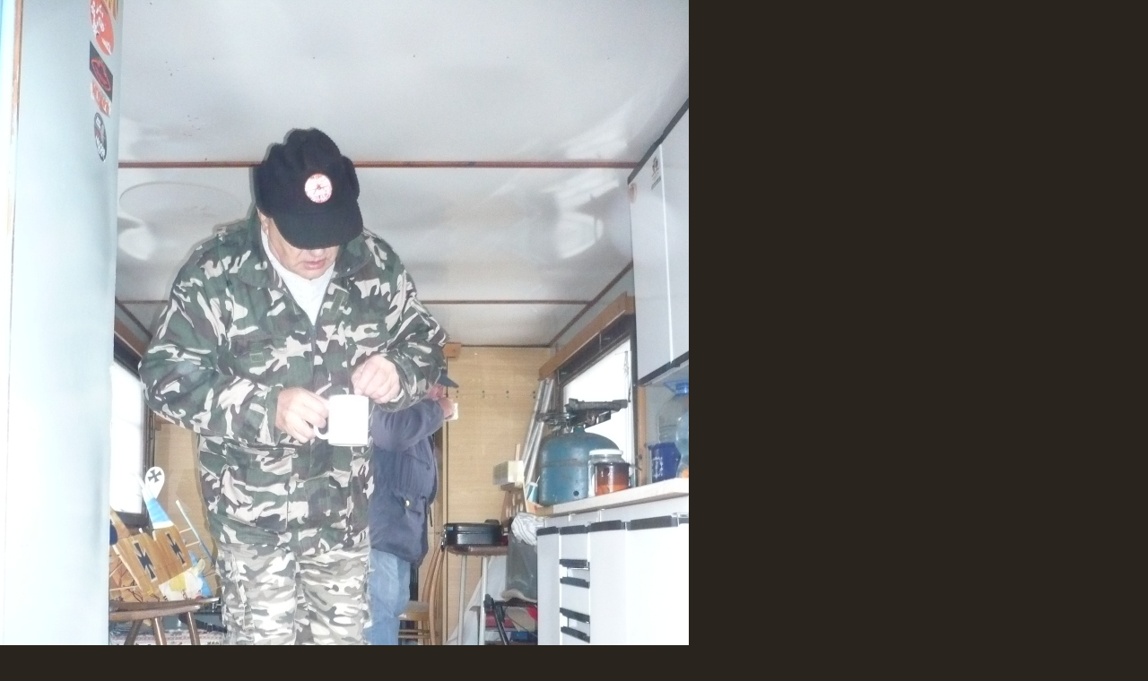

--- FILE ---
content_type: text/css
request_url: https://www.rcaeroholesov.cz/style.1656676474.1.css
body_size: 9647
content:
@font-face {
    font-family: "Open Sans";
    src: url('https://s3b.estranky.cz/img/d/1000000393/opensans-light.eot');
    src: url('https://s3b.estranky.cz/img/d/1000000393/opensans-light.eot?#iefix') format('embedded-opentype'), url('https://s3b.estranky.cz/img/d/1000000393/opensans-light.woff2') format('woff2'), url('https://s3b.estranky.cz/img/d/1000000393/opensans-light.woff') format('woff'), url('https://s3b.estranky.cz/img/d/1000000393/opensans-light.ttf') format('truetype');
    font-weight: 300;
}
@font-face {
    font-family: "Open Sans";
    src: url('https://s3b.estranky.cz/img/d/1000000393/opensans-regular.eot');
    src: url('https://s3b.estranky.cz/img/d/1000000393/opensans-regular.eot?#iefix') format('embedded-opentype'), url('https://s3b.estranky.cz/img/d/1000000393/opensans-regular.woff2') format('woff2'), url('https://s3b.estranky.cz/img/d/1000000393/opensans-regular.woff') format('woff'), url('https://s3b.estranky.cz/img/d/1000000393/opensans-regular.ttf') format('truetype');
    font-weight: 400;
}
@font-face {
    font-family: "Open Sans";
    src: url('https://s3b.estranky.cz/img/d/1000000393/opensans-italic.eot');
    src: url('https://s3b.estranky.cz/img/d/1000000393/opensans-italic.eot?#iefix') format('embedded-opentype'), url('https://s3b.estranky.cz/img/d/1000000393/opensans-italic.woff2') format('woff2'), url('https://s3b.estranky.cz/img/d/1000000393/opensans-italic.woff') format('woff'), url('https://s3b.estranky.cz/img/d/1000000393/opensans-italic.ttf') format('truetype');
    font-weight: 400;
    font-style: italic;
}
@font-face {
    font-family: "Open Sans";
    src: url('https://s3b.estranky.cz/img/d/1000000393/opensans-semibold.eot');
    src: url('https://s3b.estranky.cz/img/d/1000000393/opensans-semibold.eot?#iefix') format('embedded-opentype'), url('https://s3b.estranky.cz/img/d/1000000393/opensans-semibold.woff2') format('woff2'), url('https://s3b.estranky.cz/img/d/1000000393/opensans-semibold.woff') format('woff'), url('https://s3b.estranky.cz/img/d/1000000393/opensans-semibold.ttf') format('truetype');
    font-weight: 600;
}
/* Layout */
body {
  font-size: 14px;
  font-family: "Open Sans";
  line-height: 20px;
  margin: 0;
  color: #fff;
  background: #29241e;
}

div.editor-area {
  line-height: 22px;
}
.editor-area table {
 width: 100% !important;
}

.accessibility-links {
  position: absolute;
  top: -10000em;
}

* {
  -moz-box-sizing: border-box;
  -webkit-box-sizing: border-box;
  box-sizing: border-box;
}

.left, .head-left {
  text-align: left;
}

.right, .head-right {
  text-align: right;
}

.center, .head-center {
  text-align: center;
}

.justify {
  text-align: justify;
}

.left-float {
  float: left;
}

.right-float {
  float: right;
}

b, strong, th {
  font-weight: 600;
}

i {
  font-style: italic;
}

hr {
  display: none;
}

img {
  border: 0;
}

fieldset {
  border: 0;
  padding: 0;
}

.validation dd {
  margin-left: 0;
}

p {
  margin: 0 0 15px;
}

h1, h2, h3, h4 {
  font-weight: 600;
  color: #fff;
}

h1 {
  font-size: 2.286em;
  line-height: 36px;
}
@media (max-width: 1400px) {
  h1 {
    font-size: 2.143em;
  }
}

h2 {
  font-size: 1.429em;
  margin: 0 0 42px;
}

h3 {
  font-size: 1.286em;
}

h4 {
  font-size: 1.143em;
  margin: 10px 0 8px;
}

a, .admin h3 {
  color: #e67209;
}

a {
  display: inline-block;
  text-decoration: none;
  -moz-transition: all 0.25s linear;
  -o-transition: all 0.25s linear;
  -webkit-transition: all 0.25s linear;
  transition: all 0.25s linear;
}
a:active, a:hover, a:focus {
  text-decoration: none;
  color: #fff;
}

/* Inputs */
input, input[type="text"], input[type="email"], input[type="password"], textarea {
  border: 1px solid #666;
  background: #fff;
  padding: 10px 8px;
  margin: 3px 0;
  font-family: "Open Sans";
  font-size: 0.929em;
  -moz-transition: all 0.25s linear;
  -o-transition: all 0.25s linear;
  -webkit-transition: all 0.25s linear;
  transition: all 0.25s linear;
}
input:active, input:hover, input:focus, input[type="text"]:active, input[type="text"]:hover, input[type="text"]:focus, input[type="email"]:active, input[type="email"]:hover, input[type="email"]:focus, input[type="password"]:active, input[type="password"]:hover, input[type="password"]:focus, textarea:active, textarea:hover, textarea:focus {
  border-color: #e67209;
  outline: none;
}

input[type="text"], input[type="email"], input[type="password"], textarea {
  -moz-box-shadow: #fff -100em 0 0 inset;
  -webkit-box-shadow: #fff -100em 0 0 inset;
  box-shadow: #fff -100em 0 0 inset;
}

.submit, #send-mail-list {
  padding: 10px 20px;
  background: #e67209;
  border: 1px solid #e67209;
  color: #fff;
  font-weight: 600;
  letter-spacing: 1px;
  text-transform: uppercase;
  cursor: pointer;
}
.submit:active, .submit:hover, .submit:focus, #send-mail-list:active, #send-mail-list:hover, #send-mail-list:focus {
  background: #ec9547;
  border-color: #ec9547;
  outline: none;
}

input[type="checkbox"], input[type="radio"] {
  border: none;
  background: none;
}

/* comments level */
.level1 {
  margin-left: 20px;
}

.level2 {
  margin-left: 40px;
}

.level3 {
  margin-left: 60px;
}

.level4 {
  margin-left: 80px;
}

.level5 {
  margin-left: 100px;
}

.level6 {
  margin-left: 120px;
}

.level7 {
  margin-left: 140px;
}

.level8 {
  margin-left: 160px;
}

.level9 {
  margin-left: 180px;
}

.clear {
  clear: both;
  height: 0;
  line-height: 0;
  font-size: 0;
  display: none;
  width: 1px;
}

#clear5, #clear6, #clear7, #perex-cont-clear, #gallery-cont-clear, #g-section-cont-clear, #a-section-cont-clear, #article-cont-clear {
  display: block;
}

/* Right panel */
#column-wrap {
  display: block;
  width: 320px;
  height: 100%;
  position: fixed;
  text-align: left;
  left: 0;
  top: 0;
  padding: 30px 10px 0 30px;
  overflow-x: hidden;
  background-color: #211a15;
  color: #fff;
}
@media (max-width: 1300px) {
  #column-wrap {
    width: 280px;
  }
}
@media (max-width: 1150px) {
  #column-wrap {
    position: static;
    width: 100%;
    height: 100px;
    padding: 10px 30px;
    overflow: hidden;
    -moz-transition: height 0.25s linear;
    -o-transition: height 0.25s linear;
    -webkit-transition: height 0.25s linear;
    transition: height 0.25s linear;
  }
  #column-wrap.menu-open {
    height: auto;
  }
}

#nav-column {
  /* Menu */
  /* Modules */
  /* Footer */
}
#nav-column .nav-scroll {
  position: relative;
  width: 120%;
  width: calc(100% + 60px);
  height: 100%;
  margin-top: 130px;
  overflow: hidden;
  left: -30px;
}
@media (max-width: 1150px) {
  #nav-column .nav-scroll {
    width: 106%;
    width: calc(100% + 64px);
    margin-top: 30px;
    text-align: center;
  }
}
#nav-column .nav-scroll-wrap {
  padding-right: 20px;
  /*position: absolute; top: 0; right: -20px; bottom: 0; left: 0; overflow: scroll; overflow-x: hidden;*/
}
#nav-column #navigation, #nav-column .section {
  width: 106%;
  width: calc(100% + 17px);
}
@media (max-width: 1150px) {
  #nav-column #navigation {
    text-align: left;
  }
}
#nav-column .section {
  padding: 0 30px 30px;
  text-align: center;
  font-size: 0.929em;
}
@media (max-width: 1150px) {
  #nav-column .section {
    width: auto;
    display: inline-block;
  }
}
#nav-column .section p {
  margin: 0 0 10px;
}
#nav-column #navigation + div {
  padding-top: 60px;
}
#nav-column h2 {
  display: none;
}
#nav-column a {
  color: #fff;
}
#nav-column #logo {
  position: fixed;
  top: 0;
  left: 0;
  background: #211a15;
  z-index: 99;
  padding: 30px;
  width: 320px;
}
@media (max-width: 1300px) {
  #nav-column #logo {
    width: 280px;
    padding: 30px 10px;
  }
}
@media (max-width: 1150px) {
  #nav-column #logo {
    position: static;
    padding: 0;
  }
}
#nav-column #logo a {
  width: 260px;
  height: 100px;
  background: url("https://s3b.estranky.cz/img/d/1000000393/logo.png") 50% 50% no-repeat;
  background-size: contain;
}
@media (max-width: 1150px) {
  #nav-column #logo a {
    height: 70px;
    background-position: 0 50%;
    -moz-background-size: auto 100%;
    -o-background-size: auto 100%;
    -webkit-background-size: auto 100%;
    background-size: auto 100%;
  }
}
#nav-column .navbar-toggle {
  display: none;
  width: 26px;
  height: 26px;
  border: 0;
  background: transparent url("https://s3b.estranky.cz/img/d/1000000393/menu.png") 0 0 no-repeat;
  outline: none;
  cursor: pointer;
}
#nav-column .navbar-toggle.menu-open {
  background-position: 0 -32px;
}
@media (max-width: 1150px) {
  #nav-column .navbar-toggle {
    display: inline-block;
    float: right;
    position: relative;
    top: -42px;
  }
}
#nav-column menu {
  margin: 0;
  padding: 0;
}
#nav-column menu li {
  list-style-type: none;
  position: relative;
}
#nav-column menu li.current:before {
  content: "";
  position: absolute;
  background-color: #e67209;
  width: 100%;
  height: 62px;
  top: 0;
}
#nav-column menu li.current a {
  color: #fff;
}
#nav-column menu li.current a:before, #nav-column menu li.current a:after {
  background-color: #fff;
}
#nav-column menu li.current a:active, #nav-column menu li.current a:hover, #nav-column menu li.current a:focus {
  color: #fff;
}
#nav-column menu li.current ul a:active, #nav-column menu li.current ul a:hover, #nav-column menu li.current ul a:focus {
  color: #e67209;
}
#nav-column menu li:last-child a {
  border-bottom: 1px solid rgba(255, 255, 255, 0.2);
}
#nav-column menu li .submenu {
  margin: 0 30px;
  padding: 20px 0 20px 25px;
  border-top: 1px solid rgba(255, 255, 255, 0.2);
  height: 0;
  display: none;
}
#nav-column menu li .submenu a {
  text-transform: none;
  border: 0;
  padding: 3px 0;
  margin: 0;
  letter-spacing: 0;
}
#nav-column menu li .submenu a:before, #nav-column menu li .submenu a:after {
  display: none;
}
#nav-column menu li.submenu-over .submenu {
  height: 100%;
  display: block;
}
#nav-column menu li.submenu-over a:before, #nav-column menu li.submenu-over a:after {
  -moz-transform: rotate(45deg);
  -ms-transform: rotate(45deg);
  -webkit-transform: rotate(45deg);
  transform: rotate(45deg);
}
#nav-column menu a {
  display: block;
  position: relative;
  padding: 20px 20px 20px 0;
  margin: 0 30px;
  border-top: 1px solid rgba(255, 255, 255, 0.2);
  font-size: 0.929em;
  font-weight: 600;
  letter-spacing: 1px;
  text-transform: uppercase;
}
#nav-column menu a:before, #nav-column menu a:after {
  content: "";
  position: absolute;
  background: #fff;
  -moz-transition: background 0.25s linear;
  -o-transition: background 0.25s linear;
  -webkit-transition: background 0.25s linear;
  transition: background 0.25s linear;
}
#nav-column menu a:before {
  width: 8px;
  height: 2px;
  right: 0;
  top: 29px;
}
#nav-column menu a:after {
  width: 2px;
  height: 8px;
  right: 3px;
  top: 26px;
}
#nav-column menu a:active, #nav-column menu a:hover, #nav-column menu a:focus {
  color: #e67209;
}
#nav-column menu a:active:before, #nav-column menu a:active:after, #nav-column menu a:hover:before, #nav-column menu a:hover:after, #nav-column menu a:focus:before, #nav-column menu a:focus:after {
  background-color: #e67209;
}
#nav-column #portrait img {
  -moz-border-radius: 50%;
  -webkit-border-radius: 50%;
  border-radius: 50%;
}
#nav-column #languages a {
  display: inline-block;
  margin: 0 8px 10px;
}
#nav-column #footer {
  padding: 0 0 0 30px;
  font-size: 0.857em;
  color: #9c9c9c;
}
#nav-column #footer a {
  color: #9c9c9c;
}
#nav-column #footer a:active, #nav-column #footer a:hover, #nav-column #footer a:focus {
  color: #e67209;
}
#nav-column #footer p + p a:first-child {
  margin-right: 15px;
}

.menu-type-standard li > ul.level_2 {
    display: block !important;
}

/* Layout */
#body {
  margin-left: 320px;
  position: relative;
  padding-left: 30px;
}
@media (max-width: 1300px) {
  #body {
    margin-left: 280px;
  }
}
@media (max-width: 1150px) {
  #body {
    margin-left: 0;
  }
}
@media (max-width: 600px) {
  #body {
    padding: 0 30px;
  }
}
@media (max-width: 450px) {
  #body {
    padding: 0 15px;
  }
}

#content {
  float: left;
  width: 75%;
  width: calc(100% - 330px);
  margin-top: 30px;
}

.column {
  float: right;
  width: 300px;
  background: #f6f6f6;
  padding: 30px 30px 0;
}

@media (max-width: 600px) {
  #content, .column {
    float: none;
    width: 100%;
  }
}
/* Header */
#header {
  margin-bottom: 40px;
  display: none;
}
.home #header {
  display: block;
}
#header .inner_frame {
  background-image: url("/img/ulogo.3.png");
  background-repeat: no-repeat;
  background-position: 50% 50%;
  -moz-background-size: cover;
  -o-background-size: cover;
  -webkit-background-size: cover;
  background-size: cover;
  display: table;
  overflow: hidden;
  width: 100%;
  height: 520px;
  *height: 300px;
  position: relative;
}
@media (max-width: 1400px) {
  #header .inner_frame {
    height: 320px;
  }
}
@media (max-width: 900px) {
  #header .inner_frame {
    height: 250px;
  }
}
@media (max-width: 450px) {
  #header .inner_frame {
    height: 200px;
  }
}
#header h1 {
  width: 100%;
  padding: 0 25px;
  margin: 0;
  position: absolute;
  top: 50%;
  -moz-transform: translateY(-50%);
  -ms-transform: translateY(-50%);
  -webkit-transform: translateY(-50%);
  transform: translateY(-50%);
  z-index: 10;
}
#header h1 a {
  color: #fff;
}
#header #header-decoration {
  position: absolute;
  top: 0;
  left: 0;
  right: 0;
  bottom: 0;
}

/* Modules */
.column .section {
  margin-bottom: 30px;
  text-align: left;
  font-size: 0.929em;
  color: #484848;
  /* Search */
  /* Login */
  /* Basket */
  /* Category, Photoalbum, Links, RSS */
  /* Last photo */
  /* Mail list */
  /* RSS */
  /* Calendar */
}
.column .section a:active, .column .section a:hover, .column .section a:focus {
  color: #484848;
}
.column .section h2 {
  display: inline-block;
  padding-bottom: 8px;
  margin: 0 0 15px;
  position: relative;
  font-size: 1em;
  color: #333;
  text-transform: uppercase;
  letter-spacing: 1px;
}
.column .section h2:before, .column .section h2:after {
  position: absolute;
  content: "";
  left: 0;
  background-color: #e67209;
}
.column .section h2:before {
  height: 2px;
  width: 100%;
  bottom: 1px;
}
.column .section h2:after {
  height: 1px;
  width: 500px;
  bottom: 0;
}
.column .section input {
  display: block;
  width: 100%;
  border-color: #f6f6f6;
}
.column .section input:active, .column .section input:hover, .column .section input:focus {
  border-color: #e67209;
}
.column .section#search fieldset {
  position: relative;
  margin: 0;
}
.column .section #key {
  padding-right: 30px;
}
.column .section #sendsearch {
  position: absolute;
  width: 16px;
  height: 16px;
  top: 10px;
  right: 10px;
  text-indent: -9999px;
  background: transparent url("https://s3b.estranky.cz/img/d/1000000393/search.png") no-repeat;
  border: 0;
}
.column .section#login label {
  float: none;
  display: none;
}
.ie9 .column .section#login label, .ie8 .column .section#login label {
  display: block;
}
.column .section#login form div input {
  width: 100%;
  margin-bottom: 5px;
}
.column .section#login input.submit {
  float: none;
  margin: 0;
}
.column .section#login p {
  margin: 10px 0 13px;
}
.column .section#nav-basket a {
  margin-top: 5px;
}
.column .section#ecategory ul, .column .section#photo-album-nav ul, .column .section#links ul, .column .section#rss-nav ul {
  list-style-type: none;
  padding: 0;
  margin: 0;
}
.column .section#ecategory a, .column .section#photo-album-nav a, .column .section#links a, .column .section#rss-nav a {
  display: block;
  position: relative;
  padding: 10px 13px 10px 0;
  border-bottom: 1px solid #e8e3df;
}
.column .section#ecategory a:before, .column .section#ecategory a:after, .column .section#photo-album-nav a:before, .column .section#photo-album-nav a:after, .column .section#links a:before, .column .section#links a:after, .column .section#rss-nav a:before, .column .section#rss-nav a:after {
  position: absolute;
  content: "";
  width: 6px;
  height: 1px;
  right: 0;
  background-color: #fff;
  -moz-transition: all 0.25s linear;
  -o-transition: all 0.25s linear;
  -webkit-transition: all 0.25s linear;
  transition: all 0.25s linear;
}
.column .section#ecategory a:before, .column .section#photo-album-nav a:before, .column .section#links a:before, .column .section#rss-nav a:before {
  top: 18px;
  -moz-transform: rotate(45deg);
  -ms-transform: rotate(45deg);
  -webkit-transform: rotate(45deg);
  transform: rotate(45deg);
}
.column .section#ecategory a:after, .column .section#photo-album-nav a:after, .column .section#links a:after, .column .section#rss-nav a:after {
  top: 21px;
  -moz-transform: rotate(-45deg);
  -ms-transform: rotate(-45deg);
  -webkit-transform: rotate(-45deg);
  transform: rotate(-45deg);
}
.column .section#ecategory a:hover:before, .column .section#ecategory a:hover:after, .column .section#photo-album-nav a:hover:before, .column .section#photo-album-nav a:hover:after, .column .section#links a:hover:before, .column .section#links a:hover:after, .column .section#rss-nav a:hover:before, .column .section#rss-nav a:hover:after {
  background: #e67209;
}
.column .section#ecategory li.first a, .column .section#photo-album-nav li.first a, .column .section#links li.first a, .column .section#rss-nav li.first a {
  border-top: 1px solid #e8e3df;
}
.column .section#ecategory li.first ul a, .column .section#photo-album-nav li.first ul a, .column .section#links li.first ul a, .column .section#rss-nav li.first ul a {
  border-top: 0;
  padding-left: 15px;
}
.column .section#last-photo img {
  width: auto;
  height: auto;
  max-width: 100%;
  max-height: 100%;
}
.column .section#last-photo span a {
  margin-top: 5px;
}
.column .section#last-photo .wrap-of-photo {
  overflow: hidden;
}
.column .section#last-photo .wrap-of-photo:hover a {
  -moz-transform: scale(1.1, 1.1);
  -ms-transform: scale(1.1, 1.1);
  -webkit-transform: scale(1.1, 1.1);
  transform: scale(1.1, 1.1);
}
.ie11 .column .section#last-photo a, .ie10 .column .section#last-photo a, .ie9 .column .section#last-photo a, .ie8 .column .section#last-photo a {
  display: block;
}
.column .section#mail-list br {
  display: none;
}
.column .section#mail-list .submit {
  margin: 10px 0 0;
}
.column .section#rss-nav ul li:first-child a {
  border-top: 1px solid #e8e3df;
}
.column .section#calendar th {
  font-weight: 600;
}
.column .section#calendar caption {
  display: none;
}
.column .section#calendar table {
  width: 100%;
  _width: 210px;
  max-width: 240px;
  min-width: 200px;
}
.column .section#calendar table td, .column .section#calendar table th {
  text-align: center;
}
.column .section#calendar tbody a {
  color: #fff;
  background: #e67209;
  display: block;
  -moz-border-radius: 50%;
  -webkit-border-radius: 50%;
  border-radius: 50%;
}
.column .section#calendar tbody a:active, .column .section#calendar tbody a:hover, .column .section#calendar tbody a:focus {
  background: #ec9547;
}
.column .section#calendar #archive-small a {
  display: inline-block;
  color: #e67209;
  background: transparent;
}
.column .section#calendar #archive-small a:active, .column .section#calendar #archive-small a:hover, .column .section#calendar #archive-small a:focus {
  background: transparent;
  color: #fff;
}

#inner-column {
  overflow: hidden;
}

/* Photos */
.photo-wrap, #preview-folder .box {
  width: 30%;
  width: calc(35% - 30px);
  _float: left;
  display: inline-block;
  vertical-align: top;
  text-align: center;
  padding-left: 15px;
  padding-right: 15px;
  margin-bottom: 30px;
}
.ie11 .photo-wrap, .ie10 .photo-wrap, .ie9 .photo-wrap, .ie8 .photo-wrap, .ie11 #preview-folder .box, .ie10 #preview-folder .box, .ie9 #preview-folder .box, .ie8 #preview-folder .box {
  overflow: hidden;
}
.ie11 .photo-wrap a, .ie10 .photo-wrap a, .ie9 .photo-wrap a, .ie8 .photo-wrap a, .ie11 #preview-folder .box a, .ie10 #preview-folder .box a, .ie9 #preview-folder .box a, .ie8 #preview-folder .box a {
  display: block;
}
@media (max-width: 1400px) {
  .photo-wrap, #preview-folder .box {
    width: 50%;
    width: calc(50% - 30px);
  }
}
@media (max-width: 900px) {
  .photo-wrap, #preview-folder .box {
    width: 100%;
    width: calc(100% - 30px);
  }
}
.photo-wrap > div, #preview-folder .box > div {
  -moz-transition: all 0.25s linear;
  -o-transition: all 0.25s linear;
  -webkit-transition: all 0.25s linear;
  transition: all 0.25s linear;
}
.photo-wrap img, #preview-folder .box img {
  width: auto;
  height: auto;
  max-height: 100%;
  max-width: 100%;
  border: 0;
}
.photo-wrap:hover > div, #preview-folder .box:hover > div {
  -moz-transform: translateY(-10px);
  -ms-transform: translateY(-10px);
  -webkit-transform: translateY(-10px);
  transform: translateY(-10px);
  -moz-box-shadow: 0px 0px 30px rgba(95, 95, 95, 0.35);
  -webkit-box-shadow: 0px 0px 30px rgba(95, 95, 95, 0.35);
  box-shadow: 0px 0px 30px rgba(95, 95, 95, 0.35);
}

#photos, #folders, #preview-folder {
  overflow: hidden;
  *zoom: 1;
  margin-left: -15px;
  margin-right: -15px;
}
#photos h2, #folders h2, #preview-folder h2 {
  margin: 0 15px 42px;
}

#photos, #preview-folder {
  padding-top: 30px;
}

/* Folder */
.folder {
  width: 30%;
  width: calc(35% - 30px);
  _float: left;
  display: inline-block;
  text-align: center;
  padding-left: 15px;
  padding-right: 15px;
  margin-bottom: 70px;
}
@media (max-width: 1400px) {
  .folder {
    width: 50%;
    width: calc(50% - 30px);
  }
}
@media (max-width: 900px) {
  .folder {
    width: 100%;
    width: calc(100% - 30px);
  }
}
.folder .photo-wrap {
  float: none;
  padding: 0;
  margin-bottom: 0;
  width: 100%;
  overflow: hidden;
}
.folder .photo-wrap:hover > div {
  -moz-transform: translateY(0);
  -ms-transform: translateY(0);
  -webkit-transform: translateY(0);
  transform: translateY(0);
  -moz-box-shadow: none;
  -webkit-box-shadow: none;
  box-shadow: none;
}
.folder .photo-wrap:hover a {
  -moz-transform: scale(1.1, 1.1);
  -ms-transform: scale(1.1, 1.1);
  -webkit-transform: scale(1.1, 1.1);
  transform: scale(1.1, 1.1);
}
.folder .folder-info h3 {
  max-height: 42px;
  margin: 10px 0 8px;
  overflow: hidden;
}
.folder .folder-info div {
  display: inline-block;
  margin: 0 10px;
  font-size: 0.786em;
}
.folder .folder-info div span {
  display: inline-block;
  margin-right: 3px;
  position: relative;
  top: 1px;
}
.folder .folder-info .date {
  background: url("https://s3b.estranky.cz/img/d/1000000393/date.png") no-repeat;
  width: 12px;
  height: 12px;
}
.folder .folder-info .pictures-count {
  background: url("https://s3b.estranky.cz/img/d/1000000393/picture.png") no-repeat;
  width: 15px;
  height: 12px;
}
.folder .folder-info .folder-count {
  background: url("https://s3b.estranky.cz/img/d/1000000393/folder.png") no-repeat;
  width: 14px;
  height: 12px;
}
.folder .folder-info .comments-count {
  background: url("https://s3b.estranky.cz/img/d/1000000393/comments.png") no-repeat;
  width: 14px;
  height: 12px;
}

/* Slide */
#slide {
  text-align: center;
}

.slidenav {
  margin: 30px 0 15px;
}
.slidenav .back {
  float: left;
}
.slidenav .forward {
  float: right;
}

#thumbnav {
  width: 466px;
  margin: 0 auto 20px;
  overflow: hidden;
  overflow: hidden;
  *zoom: 1;
}
#thumbnav .box {
  float: left;
}
#thumbnav .box, #thumbnav .box div {
  height: 86px;
  width: 86px;
  text-align: center;
  display: table;
  overflow: hidden;
}
#thumbnav .box div a {
  height: 100%;
  border: 0;
  display: table-cell;
  vertical-align: middle;
}
#thumbnav .box div img {
  width: auto;
  height: auto;
  max-width: 120px;
  max-height: 120px;
  _width: 110%;
}

.slidebar {
  overflow-x: scroll;
  overflow-y: hidden;
  width: 100%;
  white-space: nowrap;
}
.slidebar a {
  margin-right: 3px;
}

/* Gallery preview */
#smLightbox_preview {
  display: none !important;
}

/* Navigation */
#breadcrumb-nav {
  margin-bottom: 45px;
}
#breadcrumb-nav a {
  background: url("https://s3b.estranky.cz/img/d/1000000393/arrow.png") 100% 5px no-repeat;
  padding-right: 13px;
  margin-right: 6px;
}
#breadcrumb-nav span {
  display: inline-block;
}

/* Article preview */
#articles, #archive {
  overflow: hidden;
  *zoom: 1;
  margin-left: -15px;
  margin-right: -15px;
  padding-top: 30px;
}
#articles h2, #archive h2, #articles .editor-area, #archive .editor-area {
  margin-left: 15px;
  margin-right: 15px;
}
#articles .article, #archive .article {
  width: 33%;
  float: left;
  position: relative;
  text-align: center;
  padding: 0 15px;
  margin-bottom: 30px;
  border: 0;
  overflow: visible;
}
@media (max-width: 1400px) {
  #articles .article, #archive .article {
    width: 50%;
  }
}
@media (max-width: 900px) {
  #articles .article, #archive .article {
    width: 100%;
    max-width: 420px;
  }
}
#articles .article .article-wrap, #archive .article .article-wrap {
  overflow: hidden;
  -moz-transition: all 0.25s linear;
  -o-transition: all 0.25s linear;
  -webkit-transition: all 0.25s linear;
  transition: all 0.25s linear;
}
#articles .article:hover .article-wrap, #archive .article:hover .article-wrap {
  -moz-transform: translateY(-10px);
  -ms-transform: translateY(-10px);
  -webkit-transform: translateY(-10px);
  transform: translateY(-10px);
  -moz-box-shadow: 0px 0px 30px rgba(95, 95, 95, 0.35);
  -webkit-box-shadow: 0px 0px 30px rgba(95, 95, 95, 0.35);
  box-shadow: 0px 0px 30px rgba(95, 95, 95, 0.35);
}
#articles .article .art-delimit-wa, #articles .article .art-delimit-gal, #articles .article .art-delimit-sec, #archive .article .art-delimit-wa, #archive .article .art-delimit-gal, #archive .article .art-delimit-sec {
  display: none;
}
#articles .article .preview, #archive .article .preview {
  /*height: 175px;*/
  overflow: hidden;
  background-color: #565656;
  position: relative;
  padding-bottom: 46%;
}
#articles .article .preview a, #archive .article .preview a {
  width: 100%;
  height: 100%;
  position: absolute;
  left: 0;
}
#articles .article .preview img, #archive .article .preview img {
  max-width: 100%;
  height: auto;
}
#articles .article h3, #articles .article .editor-area, #articles .article .under-article, #archive .article h3, #archive .article .editor-area, #archive .article .under-article {
  padding-left: 30px;
  padding-right: 30px;
  overflow: hidden;
}
#articles .article h3, #archive .article h3 {
  height: 42px;
  margin: 22px 0 18px;
}
#articles .article .editor-area, #archive .article .editor-area {
  text-align: left;
  height: 130px;
  margin: 0 0 12px;
}
#articles .article .under-article, #archive .article .under-article {
  padding-bottom: 5px;
  font-size: 0.786em;
}
#articles .article .under-article .inner_frame, #archive .article .under-article .inner_frame {
  height: 40px;
  overflow: hidden;
}
#articles .article .under-article strong, #archive .article .under-article strong {
  display: none;
}
#articles .article .under-article span, #archive .article .under-article span {
  margin: 0 6px;
}
#articles .article .under-article .dir, #articles .article .under-article .comment, #archive .article .under-article .dir, #archive .article .under-article .comment {
  margin: 0;
}
#articles .article .under-article .date, #archive .article .under-article .date {
  background: url("https://s3b.estranky.cz/img/d/1000000393/date.png") 0 1px no-repeat;
  padding-left: 18px;
}
#articles .article .under-article .section, #archive .article .under-article .section {
  background: url("https://s3b.estranky.cz/img/d/1000000393/folder.png") 0 1px no-repeat;
  padding-left: 20px;
}
#articles .article .under-article .photo-voluntary, #archive .article .under-article .photo-voluntary {
  background: url("https://s3b.estranky.cz/img/d/1000000393/picture.png") 0 1px no-repeat;
  padding-left: 21px;
}
#articles .article .under-article .nr-comments, #archive .article .under-article .nr-comments {
  background: url("https://s3b.estranky.cz/img/d/1000000393/comments.png") 0 1px no-repeat;
  padding-left: 21px;
}
#articles .article .under-article .comment, #archive .article .under-article .comment {
  border: 0;
  padding: 0;
}

/* Archive */
#archive {
  padding-top: 0;
}
#archive h2 {
  clear: both;
}

/* Article detail */
.article {
display: flex;
    flex-direction: column;
    position: relative;
  border-bottom: 1px solid #666;
  padding-bottom: 20px;
}
.article img {
    max-width: 100%;
    height: auto;
}
.article .article-date {
    display: flex;
  flex-direction: column;
 position: absolute;
  top: 35px;
  background: url("https://s3b.estranky.cz/img/d/1000000393/date.png") 0 3px no-repeat;
  padding-left: 18px;
  margin-bottom: 20px;
  font-size: 0.786em;
}
.article .span-a-title {
    display: inline-flex;
    justify-content: flex-start;
    align-items: flex-end;
}
.article #block-comments {
  border-top: 1px solid #666;
  margin-top: 15px;
  padding-top: 30px;
}
.article .article_img {
  float: left;
  padding-right: 10px;
  padding-bottom: 0;
}

@media (max-width: 900px) {
  .article .article_img {
    padding-right: 10px;
    padding-bottom: 10px;
  }
}
@media (max-width: 450px) {
  .article .article_img {
    padding-right: 0;
  }
}

.image-intro-wrapper {
  display: inline-block;
  position: relative;
  overflow: hidden;
  margin-top: 15px;
  margin-bottom: 20px;
  padding-bottom: 25px;
  border-bottom: 1px solid #dfe8e2;
  max-width: 950px;
}

@media (max-width: 768px) {
  .image-intro-wrapper {
    flex-direction: column;
  }
}

@media (max-width: 600px) {
  .image-intro-wrapper {
    flex-direction: column;
    padding-bottom: 10px;
    margin-top: 0;
    padding-top: 10px;
  }
}

.detail-article-perex {
  padding-right: 15px;
  float: left;
  width: 50%;
}

@media (max-width: 900px) {
  .detail-article-perex {
    width: 100%; 
    padding-top: 10px;
    padding-right: 0;
  }
}

@media (max-width: 600px) {
  .detail-article-perex {
    padding-top: 20px;
    padding-right: 0;
    width: 100%; 
  }
}

.article_img {
  float: left;
  width: 50%;
}

@media (max-width: 900px) {
  .article_img {
    width: 100%; 
  }
}

/* Comments */
#block-comments legend, #block-comments label {
  display: none;
}
#block-comments label {
  _display: block;
}
.ie9 #block-comments label, .ie8 #block-comments label {
  display: block;
}
#block-comments dl {
  margin: 0;
}
#block-comments dd {
  margin-left: 0;
}
#block-comments #validation-dt label {
  display: inline-block;
}
#block-comments #c_validation_div, #block-comments #c_validation {
  width: 240px;
}
#block-comments .sound-captcha {
  display: inline-block;
  margin-top: 3px;
}
#block-comments dd input, #block-comments dd textarea {
  width: 100%;
}
#block-comments textarea {
  margin-bottom: 20px;
}
#block-comments h3 + div {
  border-top: 1px solid #666;
}
#block-comments #comments-form {
  margin-bottom: 50px;
}

.comment {
  border-bottom: 1px solid #666;
  padding: 20px 0;
}
.comment .commentWrap {
  border-left: 3px solid #e67209;
  padding-left: 25px;
}
.comment h3 {
  font-size: 1em;
  margin: 0 0 20px;
}
.comment .comment-footer {
  font-size: 0.786em;
}
.comment .comment-footer .date {
  background: url("https://s3b.estranky.cz/img/d/1000000393/date.png") 0 1px no-repeat;
  padding-left: 18px;
  margin-right: 20px;
}

/* Pagination */
.list-of-pages {
  text-align: center;
  margin: 40px 0;
  clear: both;
}
.list-of-pages p {
  display: inline-block;
}
.list-of-pages .numbers {
  padding: 0 10px !important;
}
.list-of-pages span, .list-of-pages a {
  display: inline-block;
  margin: 0 3px 3px 0;
}
.list-of-pages a {
  background: #e67209;
  color: #fff;
  min-width: 28px;
  min-height: 28px;
  line-height: 28px;
  -moz-border-radius: 50%;
  -webkit-border-radius: 50%;
  border-radius: 50%;
  _color: #e67209;
  _background: none;
}
.list-of-pages a:active, .list-of-pages a:hover, .list-of-pages a:focus {
  background: #fff;
}
.list-of-pages .previous a, .list-of-pages .next a {
  -moz-border-radius: 0;
  -webkit-border-radius: 0;
  border-radius: 0;
  background: transparent;
  color: #e67209;
}
.list-of-pages .previous a:active, .list-of-pages .previous a:hover, .list-of-pages .previous a:focus, .list-of-pages .next a:active, .list-of-pages .next a:hover, .list-of-pages .next a:focus {
  color: #fff;
}

/* RSS */
#rss-channels a {
  word-break: break-all;
}

/* Eshop */
#eshop {
  /* Article preview */
  /* Pagination */
  /* Product detail */
  /* Forgoten passward */
  /* Orders */
  /* Steps */
  /* Basket */
  /* Registration */
  /* Settings */
}
#eshop p.message-info {
  color: #ff0000;
  padding: 40px;
  background: white;
}
#eshop .errormes, #eshop p.message-info {
  background-color: #F2DEDE;
  border: 1px solid #EBCCD1;
  color: #A94442;
  padding: 15px;
  margin: 15px 0;
}
#eshop #articles {
  padding: 0 15px;
}
#eshop #articles h2 {
  margin-left: 0;
  margin-right: 0;
}
#eshop #basket_preview_form tbody tr td, #eshop #confirm tbody tr td, #eshop #orderdone tr td {
  border-collapse: collapse;
  border-top: 1px solid #666;
  padding: 5px 0;
}
#eshop #basket_preview_form table .border_fix td, #eshop #basket_preview_form table tr .price {
  border: none;
}
#eshop .placeholder, #eshop .labelFix label {
  display: none;
  _display: block;
}
.ie9 #eshop .placeholder, .ie8 #eshop .placeholder, .ie9 #eshop .labelFix label, .ie8 #eshop .labelFix label {
  display: block;
}
#eshop .products {
  border-bottom: 1px solid #666;
}
#eshop .products h2 {
  margin: 30px 0 22px;
}
#eshop .products .article {
  margin: 15px 22px 0 0;
  border: 0;
  height: 320px;
}
#eshop .products .article h3 {
  font-size: 1.143em;
}
#eshop .products .article .photo-wrap {
  width: 120px;
  height: 120px;
}
#eshop .products .article .photo-wrap div {
  width: 120px;
}
#eshop .products .article .photo-wrap a {
  width: 118px;
}
.ie11 #eshop .products .article .photo-wrap a, .ie10 #eshop .products .article .photo-wrap a, .ie9 #eshop .products .article .photo-wrap a, .ie8 #eshop .products .article .photo-wrap a {
  display: inline-block;
}
#eshop .products .article .editor-area {
  font-size: 0.929em;
  height: 82px;
}
#eshop .products .article .price {
  margin-top: 5px;
}
#eshop #paging {
  text-align: center;
  margin: 40px 0;
}
#eshop #paging .numbers {
  padding: 0 10px !important;
}
#eshop #paging span, #eshop #paging a {
  display: inline-block;
  margin: 0 10px 5px 0;
}
#eshop #paging a {
  background: #e67209;
  color: #fff;
  min-width: 28px;
  min-height: 28px;
  line-height: 28px;
  -moz-border-radius: 50%;
  -webkit-border-radius: 50%;
  border-radius: 50%;
  _color: #e67209;
  _background: none;
}
#eshop #paging a:active, #eshop #paging a:hover, #eshop #paging a:focus {
  background: #fff;
}
#eshop #paging #next {
  margin-left: 15px;
}
#eshop #paging #previous {
  margin-right: 15px;
}
#eshop .photo-wrap {
  padding: 0;
  margin: 0;
  border: 1px solid #666;
}
#eshop .photo-wrap:hover > div {
  -moz-transform: translateY(0);
  -ms-transform: translateY(0);
  -webkit-transform: translateY(0);
  transform: translateY(0);
  -moz-box-shadow: none;
  -webkit-box-shadow: none;
  box-shadow: none;
}
#eshop .photo-wrap:hover a {
  -moz-transform: scale(1.1, 1.1);
  -ms-transform: scale(1.1, 1.1);
  -webkit-transform: scale(1.1, 1.1);
  transform: scale(1.1, 1.1);
}
#eshop #product #photo-detail {
  margin-right: 40px;
  width: 272px;
}
#eshop #product #photo-detail #photo {
  border: 1px solid #666;
}
#eshop #product #photo-detail #zoomer_middle {
  width: 266px;
  height: 266px;
}
@media (max-width: 950px) {
  #eshop #product #photo-detail {
    float: none;
  }
}
#eshop #product .sphotos .ephoto {
  float: left;
  margin: 4px 4px 0 0;
}
#eshop #product .wrap {
  float: left;
  width: 48%;
}
#eshop #product .wrap h2 {
  margin-left: 0;
  margin-right: 0;
}
#eshop #product #basket input.add_basket {
  padding: 10px 20px 10px 35px;
  -moz-border-radius: 0;
  -webkit-border-radius: 0;
  border-radius: 0;
  text-transform: uppercase;
  font-weight: 600;
  font-size: 0.929em;
  background-position: 8px 50%;
  background-color: #e67209;
  border-color: #e67209;
  color: #fff;
  background-image: url("https://s3b.estranky.cz/img/d/1000000393/cart.png");
}
#eshop #product #basket input.add_basket:active, #eshop #product #basket input.add_basket:hover, #eshop #product #basket input.add_basket:focus {
  background-color: #ec9547;
  border-color: #ec9547;
  outline: none;
}
#eshop #product #basket input.amount {
  border-color: #666;
  padding: 10px 8px;
  width: 50px;
  text-align: center;
  top: 0;
}
#eshop #product #basket input.amount:active, #eshop #product #basket input.amount:hover, #eshop #product #basket input.amount:focus {
  border-color: #e67209;
  outline: none;
}
#eshop #product #panel {
  float: right;
  width: 48%;
}
#eshop #product #panel .inner_frame {
  border-color: #666;
}
#eshop #product #panel .panel-header ul {
  padding: 0;
}
#eshop #product #panel .panel-header a {
  padding: 6px 14px;
}
#eshop #product #panel #block-comments dl {
  margin: 0;
}
#eshop #product #panel #block-comments dl dt {
  display: none;
  _display: block;
}
.ie9 #eshop #product #panel #block-comments dl dt, .ie8 #eshop #product #panel #block-comments dl dt {
  display: block;
}
#eshop #product #panel #block-comments .comment h3 {
  margin-bottom: 10px;
}
#eshop #product #panel #block-comments .comment .comment-headline i {
  display: block;
  margin-bottom: 13px;
  font-size: 0.786em;
  background: url("https://s3b.estranky.cz/img/d/1000000393/date.png") 0 3px no-repeat;
  padding-left: 18px;
}
@media (max-width: 1750px) {
  #eshop #product .wrap, #eshop #product #panel {
    float: none;
    width: 100%;
  }
}
@media (max-width: 950px) {
  #eshop #product #product-detail {
    margin-bottom: 15px;
  }
}
#eshop fieldset.validation .validatin-images-set input, #eshop .gennewmail fieldset input {
  width: 240px;
}
#eshop .order_account table#basket_preview_form {
  border-bottom: 1px solid #666;
}
#eshop .order_account .price {
  margin-top: 10px;
}
#eshop #steps ul {
  width: 290px;
  margin: 0 auto 40px;
  font-size: 0.929em;
  _width: 280px;
  overflow: hidden;
  *zoom: 1;
}
#eshop #steps ul li {
  background-image: url("https://s3b.estranky.cz/img/d/1000000393/step.png");
  background-repeat: no-repeat;
  width: 90px;
  padding: 5px 0 6px;
  text-align: center;
}
#eshop #steps ul li.active {
  background-image: url("https://s3b.estranky.cz/img/d/1000000393/step-active.png");
  font-weight: 600;
}
#eshop #steps ul .step2, #eshop #steps ul .step3 {
  margin-left: -10px;
  _margin-left: 0;
}
#eshop #basket_preview_form td.coupon input.couponText {
  width: 115px;
}
#eshop #basket_preview_form table {
  margin-bottom: 20px;
}
#eshop #basket_preview_form fieldset p {
  float: left;
}
#eshop #basket_preview_form fieldset p .submit {
  margin: 3px 5px 3px 0;
}
#eshop #basket_preview_form fieldset p a.submit {
  font-size: 0.929em;
  padding: 9px 20px;
  margin-left: 3px;
}
#eshop #basket_preview_form fieldset p a.submit:active, #eshop #basket_preview_form fieldset p a.submit:hover, #eshop #basket_preview_form fieldset p a.submit:focus {
  color: #fff;
}
#eshop #basket_preview_form .wrap {
  margin: 25px 0;
  background: #565656;
  padding: 15px;
}
#eshop #basket_preview_form .wrap h3 {
  font-size: 1.143em;
}
#eshop #basket_preview_form .wrap ul {
  padding: 0;
}
#eshop #basket_preview_form .wrap li input {
  position: relative;
  top: 2px;
  _height: auto;
  _top: 2px;
}
#eshop #confirm table {
  border-collapse: collapse;
  border-spacing: 0;
  margin-bottom: 0;
}
#eshop #confirm fieldset.right {
  border-top: 1px solid #666;
  padding-top: 10px;
}
#eshop #confirm .wrap {
  margin: 25px 0;
  background: #565656;
  padding: 15px;
}
#eshop #confirm .wrap h3 {
  font-size: 1.143em;
}
#eshop #confirm #usernote h3 {
  display: none;
}
#eshop #confirm #validtermscnf {
  position: relative;
  top: 2px;
}
#eshop #confirm .submit {
  margin-top: 15px;
}
#eshop .registration table {
  border-collapse: collapse;
  border-spacing: 0;
}
#eshop .registration table tbody {
  min-width: 330px;
}
@media (max-width: 1800px) {
  #eshop .registration table tbody {
    min-width: 0;
  }
}
#eshop .registration table td input {
  width: 240px;
}
#eshop .registration.contact-info fieldset {
  width: 60%;
}
@media (max-width: 1800px) {
  #eshop .registration.contact-info fieldset {
    width: 100%;
  }
}
#eshop .contact-info #usernewsletter {
  position: relative;
  top: 2px;
}
#eshop .contact-info p {
  clear: both;
}
#eshop .contact-info table {
  width: 100%;
  border-collapse: collapse;
  border-spacing: 0;
}
#eshop .contact-info .labelFix input {
  width: 85%;
}
#eshop .contact-info .labelFix span {
  color: red;
}
#eshop .contact-info #account_info, #eshop .contact-info #billing_address {
  height: 300px;
}
.ie9 #eshop .contact-info #account_info, .ie8 #eshop .contact-info #account_info, .ie9 #eshop .contact-info #billing_address, .ie8 #eshop .contact-info #billing_address {
  height: 390px;
}
@media (max-width: 900px) {
  #eshop .contact-info #account_info, #eshop .contact-info #billing_address {
    height: auto;
  }
  .ie9 #eshop .contact-info #account_info, .ie8 #eshop .contact-info #account_info, .ie9 #eshop .contact-info #billing_address, .ie8 #eshop .contact-info #billing_address {
    height: auto;
  }
}
#eshop .contact-info .left-float, #eshop .contact-info .right-float, #eshop .contact-info > fieldset {
  width: 48%;
}
@media (max-width: 900px) {
  #eshop .contact-info .left-float, #eshop .contact-info .right-float, #eshop .contact-info > fieldset {
    width: 100%;
  }
}
#eshop .contact-info .widthFix {
  width: 100px;
}
#eshop .settings {
  overflow: hidden;
  *zoom: 1;
}
#eshop .settings p {
  clear: both;
}
#eshop .settings table {
  width: 100%;
  border-collapse: collapse;
  border-spacing: 0;
}
#eshop .settings .labelFix input {
  width: 85%;
}
#eshop .settings .labelFix span {
  color: red;
}
#eshop .settings #account_info, #eshop .settings #billing_address {
  height: 300px;
}
.ie9 #eshop .settings #account_info, .ie8 #eshop .settings #account_info, .ie9 #eshop .settings #billing_address, .ie8 #eshop .settings #billing_address {
  height: 390px;
}
@media (max-width: 900px) {
  #eshop .settings #account_info, #eshop .settings #billing_address {
    height: auto;
  }
  .ie9 #eshop .settings #account_info, .ie8 #eshop .settings #account_info, .ie9 #eshop .settings #billing_address, .ie8 #eshop .settings #billing_address {
    height: auto;
  }
}
#eshop .settings .left-float, #eshop .settings .right-float, #eshop .settings > fieldset {
  width: 48%;
}
@media (max-width: 900px) {
  #eshop .settings .left-float, #eshop .settings .right-float, #eshop .settings > fieldset {
    width: 100%;
  }
}
#eshop .settings .widthFix {
  width: 100px;
}
#eshop .login-info fieldset {
  width: 48%;
}
#eshop .login-info label {
  display: none;
}
#eshop .login-info input {
  width: 85%;
}
#eshop .login-info .submit {
  width: auto;
}

/* Adv */
#mess-ahead, #shifter {
  margin-left: 320px;
  background: #29241e;
  text-align: center;
  position: relative;
  z-index: 5;
}
@media (max-width: 1300px) {
  #mess-ahead, #shifter {
    margin-left: 280px;
  }
}
@media (max-width: 1150px) {
  #mess-ahead, #shifter {
    margin-left: 0;
  }
}
#mess-ahead .inner_frame, #shifter .inner_frame {
  text-align: center;
}

#mess-ahead {
  padding-bottom: 30px;
}

#shifter #shifter_wrap {
  width: 880px;
}
#shifter #shifter_title h3#shifter_t_2 {
  margin-right: 267px;
}
#shifter #shifter_wrap #shifter_terms a {
  margin: 10px 15px 0 0;
}

@media (max-width: 900px) {
  #shifter #shifter_wrap {
    width: auto;
    position: relative;
  }
  #shifter #shifter_wrap h3#shifter_t_2 {
    position: absolute;
    left: 5px;
    top: 250px;
  }
  #shifter #shifter_wrap #selfpromo {
    margin-top: 35px;
  }
  #shifter #shifter_wrap #shifter_terms {
    text-align: left;
  }
}
@media (max-width: 650px) {
  #shifter #shifter_wrap h3#shifter_t_2 {
    position: absolute;
    left: 5px;
    top: 450px;
  }
}
@media (max-width: 350px) {
  #shifter #shifter_wrap #shifter_title h3#shifter_t_2, #shifter #shifter_wrap #selfpromo {
    display: none;
  }
}
